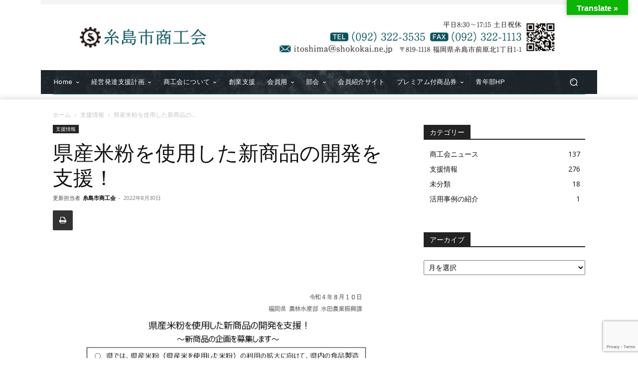

--- FILE ---
content_type: text/html; charset=utf-8
request_url: https://www.google.com/recaptcha/api2/anchor?ar=1&k=6LcbcboUAAAAAFMToBwmo_1H1p0wFCHReXPaHGbQ&co=aHR0cHM6Ly9pc2hva29rYWkubmV0OjQ0Mw..&hl=en&v=TkacYOdEJbdB_JjX802TMer9&size=invisible&anchor-ms=20000&execute-ms=15000&cb=5itauuvsji99
body_size: 45696
content:
<!DOCTYPE HTML><html dir="ltr" lang="en"><head><meta http-equiv="Content-Type" content="text/html; charset=UTF-8">
<meta http-equiv="X-UA-Compatible" content="IE=edge">
<title>reCAPTCHA</title>
<style type="text/css">
/* cyrillic-ext */
@font-face {
  font-family: 'Roboto';
  font-style: normal;
  font-weight: 400;
  src: url(//fonts.gstatic.com/s/roboto/v18/KFOmCnqEu92Fr1Mu72xKKTU1Kvnz.woff2) format('woff2');
  unicode-range: U+0460-052F, U+1C80-1C8A, U+20B4, U+2DE0-2DFF, U+A640-A69F, U+FE2E-FE2F;
}
/* cyrillic */
@font-face {
  font-family: 'Roboto';
  font-style: normal;
  font-weight: 400;
  src: url(//fonts.gstatic.com/s/roboto/v18/KFOmCnqEu92Fr1Mu5mxKKTU1Kvnz.woff2) format('woff2');
  unicode-range: U+0301, U+0400-045F, U+0490-0491, U+04B0-04B1, U+2116;
}
/* greek-ext */
@font-face {
  font-family: 'Roboto';
  font-style: normal;
  font-weight: 400;
  src: url(//fonts.gstatic.com/s/roboto/v18/KFOmCnqEu92Fr1Mu7mxKKTU1Kvnz.woff2) format('woff2');
  unicode-range: U+1F00-1FFF;
}
/* greek */
@font-face {
  font-family: 'Roboto';
  font-style: normal;
  font-weight: 400;
  src: url(//fonts.gstatic.com/s/roboto/v18/KFOmCnqEu92Fr1Mu4WxKKTU1Kvnz.woff2) format('woff2');
  unicode-range: U+0370-0377, U+037A-037F, U+0384-038A, U+038C, U+038E-03A1, U+03A3-03FF;
}
/* vietnamese */
@font-face {
  font-family: 'Roboto';
  font-style: normal;
  font-weight: 400;
  src: url(//fonts.gstatic.com/s/roboto/v18/KFOmCnqEu92Fr1Mu7WxKKTU1Kvnz.woff2) format('woff2');
  unicode-range: U+0102-0103, U+0110-0111, U+0128-0129, U+0168-0169, U+01A0-01A1, U+01AF-01B0, U+0300-0301, U+0303-0304, U+0308-0309, U+0323, U+0329, U+1EA0-1EF9, U+20AB;
}
/* latin-ext */
@font-face {
  font-family: 'Roboto';
  font-style: normal;
  font-weight: 400;
  src: url(//fonts.gstatic.com/s/roboto/v18/KFOmCnqEu92Fr1Mu7GxKKTU1Kvnz.woff2) format('woff2');
  unicode-range: U+0100-02BA, U+02BD-02C5, U+02C7-02CC, U+02CE-02D7, U+02DD-02FF, U+0304, U+0308, U+0329, U+1D00-1DBF, U+1E00-1E9F, U+1EF2-1EFF, U+2020, U+20A0-20AB, U+20AD-20C0, U+2113, U+2C60-2C7F, U+A720-A7FF;
}
/* latin */
@font-face {
  font-family: 'Roboto';
  font-style: normal;
  font-weight: 400;
  src: url(//fonts.gstatic.com/s/roboto/v18/KFOmCnqEu92Fr1Mu4mxKKTU1Kg.woff2) format('woff2');
  unicode-range: U+0000-00FF, U+0131, U+0152-0153, U+02BB-02BC, U+02C6, U+02DA, U+02DC, U+0304, U+0308, U+0329, U+2000-206F, U+20AC, U+2122, U+2191, U+2193, U+2212, U+2215, U+FEFF, U+FFFD;
}
/* cyrillic-ext */
@font-face {
  font-family: 'Roboto';
  font-style: normal;
  font-weight: 500;
  src: url(//fonts.gstatic.com/s/roboto/v18/KFOlCnqEu92Fr1MmEU9fCRc4AMP6lbBP.woff2) format('woff2');
  unicode-range: U+0460-052F, U+1C80-1C8A, U+20B4, U+2DE0-2DFF, U+A640-A69F, U+FE2E-FE2F;
}
/* cyrillic */
@font-face {
  font-family: 'Roboto';
  font-style: normal;
  font-weight: 500;
  src: url(//fonts.gstatic.com/s/roboto/v18/KFOlCnqEu92Fr1MmEU9fABc4AMP6lbBP.woff2) format('woff2');
  unicode-range: U+0301, U+0400-045F, U+0490-0491, U+04B0-04B1, U+2116;
}
/* greek-ext */
@font-face {
  font-family: 'Roboto';
  font-style: normal;
  font-weight: 500;
  src: url(//fonts.gstatic.com/s/roboto/v18/KFOlCnqEu92Fr1MmEU9fCBc4AMP6lbBP.woff2) format('woff2');
  unicode-range: U+1F00-1FFF;
}
/* greek */
@font-face {
  font-family: 'Roboto';
  font-style: normal;
  font-weight: 500;
  src: url(//fonts.gstatic.com/s/roboto/v18/KFOlCnqEu92Fr1MmEU9fBxc4AMP6lbBP.woff2) format('woff2');
  unicode-range: U+0370-0377, U+037A-037F, U+0384-038A, U+038C, U+038E-03A1, U+03A3-03FF;
}
/* vietnamese */
@font-face {
  font-family: 'Roboto';
  font-style: normal;
  font-weight: 500;
  src: url(//fonts.gstatic.com/s/roboto/v18/KFOlCnqEu92Fr1MmEU9fCxc4AMP6lbBP.woff2) format('woff2');
  unicode-range: U+0102-0103, U+0110-0111, U+0128-0129, U+0168-0169, U+01A0-01A1, U+01AF-01B0, U+0300-0301, U+0303-0304, U+0308-0309, U+0323, U+0329, U+1EA0-1EF9, U+20AB;
}
/* latin-ext */
@font-face {
  font-family: 'Roboto';
  font-style: normal;
  font-weight: 500;
  src: url(//fonts.gstatic.com/s/roboto/v18/KFOlCnqEu92Fr1MmEU9fChc4AMP6lbBP.woff2) format('woff2');
  unicode-range: U+0100-02BA, U+02BD-02C5, U+02C7-02CC, U+02CE-02D7, U+02DD-02FF, U+0304, U+0308, U+0329, U+1D00-1DBF, U+1E00-1E9F, U+1EF2-1EFF, U+2020, U+20A0-20AB, U+20AD-20C0, U+2113, U+2C60-2C7F, U+A720-A7FF;
}
/* latin */
@font-face {
  font-family: 'Roboto';
  font-style: normal;
  font-weight: 500;
  src: url(//fonts.gstatic.com/s/roboto/v18/KFOlCnqEu92Fr1MmEU9fBBc4AMP6lQ.woff2) format('woff2');
  unicode-range: U+0000-00FF, U+0131, U+0152-0153, U+02BB-02BC, U+02C6, U+02DA, U+02DC, U+0304, U+0308, U+0329, U+2000-206F, U+20AC, U+2122, U+2191, U+2193, U+2212, U+2215, U+FEFF, U+FFFD;
}
/* cyrillic-ext */
@font-face {
  font-family: 'Roboto';
  font-style: normal;
  font-weight: 900;
  src: url(//fonts.gstatic.com/s/roboto/v18/KFOlCnqEu92Fr1MmYUtfCRc4AMP6lbBP.woff2) format('woff2');
  unicode-range: U+0460-052F, U+1C80-1C8A, U+20B4, U+2DE0-2DFF, U+A640-A69F, U+FE2E-FE2F;
}
/* cyrillic */
@font-face {
  font-family: 'Roboto';
  font-style: normal;
  font-weight: 900;
  src: url(//fonts.gstatic.com/s/roboto/v18/KFOlCnqEu92Fr1MmYUtfABc4AMP6lbBP.woff2) format('woff2');
  unicode-range: U+0301, U+0400-045F, U+0490-0491, U+04B0-04B1, U+2116;
}
/* greek-ext */
@font-face {
  font-family: 'Roboto';
  font-style: normal;
  font-weight: 900;
  src: url(//fonts.gstatic.com/s/roboto/v18/KFOlCnqEu92Fr1MmYUtfCBc4AMP6lbBP.woff2) format('woff2');
  unicode-range: U+1F00-1FFF;
}
/* greek */
@font-face {
  font-family: 'Roboto';
  font-style: normal;
  font-weight: 900;
  src: url(//fonts.gstatic.com/s/roboto/v18/KFOlCnqEu92Fr1MmYUtfBxc4AMP6lbBP.woff2) format('woff2');
  unicode-range: U+0370-0377, U+037A-037F, U+0384-038A, U+038C, U+038E-03A1, U+03A3-03FF;
}
/* vietnamese */
@font-face {
  font-family: 'Roboto';
  font-style: normal;
  font-weight: 900;
  src: url(//fonts.gstatic.com/s/roboto/v18/KFOlCnqEu92Fr1MmYUtfCxc4AMP6lbBP.woff2) format('woff2');
  unicode-range: U+0102-0103, U+0110-0111, U+0128-0129, U+0168-0169, U+01A0-01A1, U+01AF-01B0, U+0300-0301, U+0303-0304, U+0308-0309, U+0323, U+0329, U+1EA0-1EF9, U+20AB;
}
/* latin-ext */
@font-face {
  font-family: 'Roboto';
  font-style: normal;
  font-weight: 900;
  src: url(//fonts.gstatic.com/s/roboto/v18/KFOlCnqEu92Fr1MmYUtfChc4AMP6lbBP.woff2) format('woff2');
  unicode-range: U+0100-02BA, U+02BD-02C5, U+02C7-02CC, U+02CE-02D7, U+02DD-02FF, U+0304, U+0308, U+0329, U+1D00-1DBF, U+1E00-1E9F, U+1EF2-1EFF, U+2020, U+20A0-20AB, U+20AD-20C0, U+2113, U+2C60-2C7F, U+A720-A7FF;
}
/* latin */
@font-face {
  font-family: 'Roboto';
  font-style: normal;
  font-weight: 900;
  src: url(//fonts.gstatic.com/s/roboto/v18/KFOlCnqEu92Fr1MmYUtfBBc4AMP6lQ.woff2) format('woff2');
  unicode-range: U+0000-00FF, U+0131, U+0152-0153, U+02BB-02BC, U+02C6, U+02DA, U+02DC, U+0304, U+0308, U+0329, U+2000-206F, U+20AC, U+2122, U+2191, U+2193, U+2212, U+2215, U+FEFF, U+FFFD;
}

</style>
<link rel="stylesheet" type="text/css" href="https://www.gstatic.com/recaptcha/releases/TkacYOdEJbdB_JjX802TMer9/styles__ltr.css">
<script nonce="rC8cKrM31BpghLWB1PU59A" type="text/javascript">window['__recaptcha_api'] = 'https://www.google.com/recaptcha/api2/';</script>
<script type="text/javascript" src="https://www.gstatic.com/recaptcha/releases/TkacYOdEJbdB_JjX802TMer9/recaptcha__en.js" nonce="rC8cKrM31BpghLWB1PU59A">
      
    </script></head>
<body><div id="rc-anchor-alert" class="rc-anchor-alert"></div>
<input type="hidden" id="recaptcha-token" value="[base64]">
<script type="text/javascript" nonce="rC8cKrM31BpghLWB1PU59A">
      recaptcha.anchor.Main.init("[\x22ainput\x22,[\x22bgdata\x22,\x22\x22,\[base64]/MjU1OmY/[base64]/[base64]/[base64]/[base64]/bmV3IGdbUF0oelswXSk6ST09Mj9uZXcgZ1tQXSh6WzBdLHpbMV0pOkk9PTM/bmV3IGdbUF0oelswXSx6WzFdLHpbMl0pOkk9PTQ/[base64]/[base64]/[base64]/[base64]/[base64]/[base64]/[base64]\\u003d\x22,\[base64]\\u003d\x22,\x22TxNPNcKLwqDDqGgTXnA/wpUsOmbDtWHCnCluacO6w7MOw5PCuH3Dl0rCpzXDqkrCjCfDkcKHScKcVgoAw4A8CShpw7IRw74BN8KlLgEXR0U1Oh8Xwr7Cn3rDjwrCosO2w6EvwoE2w6zDisKlw71sRMOrwoHDu8OEPDTCnmbDm8KPwqA8wp0kw4Q/BF7CtWBzw50OfzrCssOpEsOJSHnCulsIIMOawpMRdW86N8ODw4bCvTUvwobDmcKGw4vDjMOGJxtWWsKCwrzCssO6dD/Cg8Ovw5PChCfCqMOiwqHCtsKNwqJVPgjChsKGUcOFaiLCq8K8wpnClj8mwrPDl1wQwpDCswwSwpXCoMKlwolmw6QVwovDicKdSsODwqfDqidZw5Eqwr9cw6jDqcKtw7YHw7JjM8OKJCzDgU/DosOow54Rw7gQw4ASw4ofVBZFA8K6IsKbwpU7IF7DpwnDmcOVQ3cfEsK+EXZmw4sIw6vDicOqw6jCqcK0BMKpZMOKX33Dh8K2J8KIw5jCncOSNsOPwqXCl33DuW/DrQzDqio5AsKiB8O1dhfDgcKLBHYbw4zCsQTCjmk4wr/[base64]/XQUwe8KUPnzDt8O3IMKXwqXDjcKsWGU+RRvCtMOYdcKVw5/Dtk3DgEPDpcOfwoXCnT9YCcKjwqfCgirCsHfCqsKTwojDmsOKYklrMFLDskUbVgVEI8OvwqDCq3hxU1ZzQTHCvcKcRMOpfMOWDcK2P8OjwpNAKgXDu8OkHVTDjsKFw5gCEsO/w5d4wpLCnHdKwo3DulU4I8OEbsOdd8OaWlfCuG/Dpytswq/DuR/Csk8yFVPDkcK2OcO+Wy/DrGx6KcKVwrRGMgnCkBZLw5pyw5rCncO5wp55XWzCuDXCvSg5w4fDkj0awr/Dm19TwrXCjUldw7LCnCsjwpYXw5cgwqcLw51Qw6whIcKewojDv0XCt8OqI8KEUsKYwrzCgTdBSSElY8KDw4TCoMOsHMKGwptIwoARGjhaworCoXQAw7fCrBZcw7vClHtLw5E4w47DlgUvwq0Zw6TCh8KXbnzDsCxPacOHXcKLwo3CvcOcdgskNsOhw67CiAnDlcKaw5/DjMO7d8KRLy0UYTIfw47CqF94w4/DucKywphqwpkTwrjCogHCq8ORVsKQwoNoexwWFsO8wqUZw5jCpMOAwrZ0AsK/[base64]/ChsKPIlYVEw8fFsKNwqTCmF3DtmzCmQ0awrsOwoPCpMOfL8K0KAHDqGUEPsOsw47Cqk1pckEVwr3Coz5Bw7VlY0bDuDrCrXEfE8KEw5TDicKmw7cOAWzDiMO5wrbCpMOJNMO+QcONX8Omw4XDpVvDoR/CtsO3N8ORGSvCnQJECsOywpYTEMOOwpspEcKAw6kPwqZnOcOYwpXDlcKbfwIrw5/DpsKYCgvDgnjCucO4OQ3DsgR+PVpYw4/CqHDDrRDDnDMod3bDrjTCml5ZIgQbw5zDnMOsfmzDrGhsOwxHdMO6w7HDhW5HwoYBw7kNwocrwpvCo8KGaSXDvcOGw4gtwrvDiRA5w7lKR0kwZRXCvEDCjQcjw7UWBcOFKDt3w73CqcOXw5DDqjkKWcOpw5t0XUU6wqbCucKVwozDhcOdw5/CmMO/w5jCpsK+XHArwpXCsy93CD3DuMKKIsOsw5fDi8Oaw4lOw5bCiMKrwrPCncK9GnjCnwNsw4vCj17CklrDhMOUw5kNGsOQCsOAM1bChVQJw6nCksK/wqd5w4jCjsKyw4XDthJNb8Oow6bCjsK5w5JgeMOfXW/CqMOdLT/DnsKtcMKiUVJwQ117w5A/UkFZT8K8a8Kxw7bCncKqw5kIEcKeQcKlGz9/K8K0wozDt0PDiXrCs3nDsy5dA8OOWsOyw4Mdw70dwqhNFHjCgMK8USzDh8KncMK/wp5qw5xaWsKVwoTDqMKNwpfDlAPCksOQw5TCocOrUDrCqCsudMOSw4rDjMK1wqgoKwITfDnCt2M9woXDlmZ8wo/CjsK/w5TChMOqwpXChmHDkMOww5bDtE/[base64]/fAHDo3AZw57CoMKHSWo0bMKqJMK7FA13w7DCp01wexdtQcKJwpzDmisAwoNSw5FjH2rDiG/CgsKfdMKCwqDDh8O/wrfDhsOGEDXCsMKsURbCsMOtwqVswqjDksKhwrJkSMKpwqlLwrYmwqnDgXgBw4ZpQ8KrwqQhOcOdw5DClsOew5Ybwo3DusOpB8K2w6tYwp/CuwVHDcKHw4Aew4/[base64]/CucOKwoVXw7B+w7Vww6TDkGvCu1bDjV/DtcKuw73Dh3R7wrcdasK3KsOWNcOTwpPChMKZd8Ojwqd5NFhCC8KFNsO0w4oNwp57XcOhw6MNYiABw6NXXcO3woQWw7PCs2N6bAXCpMOOwq/CpcO6MzPChsONwrg0wrguw4lfPcOzUGlHPcO2a8K0JsOnLA7Cu1Y+w47Dr38Ow5V1wpcFw7DCoRQVMsOlwrjClU0mw73CmkHDl8KSUnLDl8OPHGpcIHkhAMK/wrnDkFvCgcOCw5fDm0XDmMKxUhfDgVMRwq9gwq1bw4bDiMOPwp4GPsOWXh/Cr2zCgQrCgEPDgVk+wpzDpMKmZHYYw7IGYcKtwqMqecKqaGdlbcOdLsOYGMOJwp/ChjzCm1Y1OsOrGwvDtcOfwqnCvHNqwpA+GMO0PcKcw7TDqy8vw5fCvX8Fw6bCjsKKwobDm8OSwovChEzDsiBgw7vCs1DDoMK+Y11Cw6TDjMKQfWDCicOZwoEAEnjDuyrDpcKBw7HCpVUhw7DCskPCr8Kyw6BRwrRCwq3Dgx0dKMO/[base64]/[base64]/[base64]/DqcO/wrbDncKMOsKgw7HCugxLwrx+wrcNeBXDk0PDmxx7azIOw6ZpBsOjFcKOwqpKAMKhEsOPaCpCw7LCocKpw7LDomDDqBnDulp/w5ANw4VBwoXDlzJlwpHCgg0TNMKAwqFIwrnCssKBw6QUwoo4GcKVQEzDg0NSB8KoBxEBwojCjcOPYsOqMVAzw5l4fcK2DMKmwrdtw6bCsMKFDhUbwrQawrfCnhDDhcOXR8OkMxXDhsOXwqlSw60zw7/DtlvCnW9Ow4ZEIBrDoGQWGsOpw6nDjxIuwq7CicO3dh8Ow4HCgMKjw7bDkMOgeiR6wqkwwpfCrT4fTjDDnhjCn8OJwqjCt0VSIMKGHMOLwofDkFfCr1zCpsKqHVcdwq1tG2vCmsO5VcO7w6jDvnXCo8KBw4ouHEcgw7PDnsKkwpkaw7PDh0nDvjfDl3s/w4XDr8Kgw7XCl8KFw67CuHMuw689O8KBBHLDogvDuBItwrgGHmoCMsK6wr1ZIHZDRFjCq17CmsKqMcOBXFrCsxYLw718w5DCpklOw7wQRhrChsKrwrZLw6PCh8OCa0NMwozCtMOZw7tWF8Klw7IBw5XCvsOKwr0ow4ALw63ChMOIdSDDjBDDqsO/YUBIwpBHMHPDlsKfBcKcw6JZw7tCw5nDkcKxw4lkwobCvsOOw4fCo0NeZxjCgMKYwpfDuUlGw7ZHwqTCm3dQwq/[base64]/CpcO6wrzCvHIswpTCkMKpShvDhsOSw5FjBsKfMBsdPsKefMOaw4XDqUgTIsOuRMOxw4TCvDnCucOKdsOvEl7CsMK4McODw5cpXD4BYMKQOsOEw7jCnsOww65pRsO2f8OIwr0Ww7jDl8OEDWzDjCM7woRNF3FXw4rDkSXCicOhV18swqUEGnLDv8OLw7/CjsO9wozDgcKQwrHDsjAUw6bCjXDCpMKewokCHjnDn8OfwpbCpsKrwqNOwqjDqwojCmfDgg3CgXIiSljDhSUNwq/ChRcWM8O/[base64]/[base64]/ZWTDmsKHw73DhVsQwpADb8KFwrRzf1bDg8KYNm1cw6zCvWJ8w7DDln7ClFPDphvCqztew6XDosKOwr/CkcOBwoMMecOyIsO9Z8KcC2PChcKVDiJDwqTDmkBjwogRDywYGGILw7jClMOmw7zDoMOxwoAMw55RQRkqwqJERTvCrcOsw6rDssKrw7/[base64]/[base64]/HcOWHMKlw5DDu8O7KMOzYDt5wpowIMOnWMKew5LDglVvwqowACRKwo3DlcK1FMKmwqQ+w5LDjMOjwqHCmHpUG8OxH8OPHj3CvWjCisOUwrDDu8KkwrPDk8O/[base64]/DicKxDzTDuX8RXBNvwpnDp8OiLsKHAMKlD2DDtcKCw4sEZ8KuP0ZIV8KvEcK6TxjDmWHDpcOFw4/DocOrVcOGwq7DlsK2w7zDu3cow7Apw7seFVwdUD0WwpfDpXvCmHzCuirDjB7DoTfDqnXCrsO1wpgPck7Ch3M+W8Knwro2wpDDlcK0wrojw4cvIMOeHcK6wrlhJsKdwqLCn8KZw4dvw7lew6Y7w4hTEMKswpdaIGjCpXMMwpfDmijChcKswoNvHgbCqTB/w7g5w6IhZcOXasO7w7I8w4BwwqwJw4RIIkrDugbDmDrDiFQhw7/Dr8KUHsOTw5/DjcOMwpnDtMK3w5/DssKQw7rCrMO2V3FBc2VwwqDDjBJOXsK4FMOLBMKmwpk2wobDrT18wrcVwq5TwpZdbFU2w5oieXEJNsKwCcOaHEADw6HDmsO2w5PDjjIPfMOofh7CqsOHNcOBA2DCqMOjw5lOHMO5EMKlw7QiMMOWacKXwrIAw4FFw63DtsK9wo/ChhLDsMKnw4tQJ8KTPcKPScKwV1/[base64]/CikUtw4rDmcObAisxw4DCs8OywpRuw58MwpPCiF5wwrIAEmkWw4LDpsODwqnCgmHDlzNjbcOqPsK+w5PDoMKyw6FwLD8idSElS8OFacK6McORV2vCisKORcKZE8KdwoTDvznCgCYXTlgWw7zDmMOlNgzCpsKMIE7CtMKWUSnChAjDg1/DmADCssKIw6oMw4fClXVJcH/DjcOgYMKHwohNeVnDmsOnJD1Nw5wGIy1HEmEyworCt8O6wqonwqbCosONAMKaL8KuMnHDgsKTPcKHO8Oqw406eiXCscO5MMOSI8K6woYVLRFWw6/Dqm8BPsO+wo3DkMKuwrp/wrbCnhlGKWRXCsKIG8KBw6gzw4hyfsKQa1RawqvCuUXDi2fCj8KQw6jCmcKAwrMZw5ZMSsKkwp/Cn8O4Um/Cg21RwojDuEpHw7wxVsOtbcK/Kx9Twrt0X8OiwpvCnMKaH8OyDMKewqlkT0nCpcKVIcKJcMKEIWgAwqFqw5YbZ8OXwofCpsOkwotzKsKwdygnwo8Uwo/CpE3Dq8KBw74LwrzDpsK9ccK6RcKyUgEUwoJ0LwDDucKwLmpBw5/ClsKWXMOZAgjDvF7DvmArS8O1EsOZTsK9EsKRecKSDMK6w6/DkTbDtEHCgsKXcETCo2nDocK1YsK9wrDDkcOBwrM6w7PCvEAHHHHCl8OPw5nDhhTDncKywo4vD8OhCcKxfsK/w6ZPw6HDhnPDkHjCtHfCkj/DvEjDiMO9wr0uwqfCg8OAw6dswpZ4w7g6wrokwqTCk8KvaUnDuDDCmH3CmcOcSsK8ZsK1CcKeS8OuDsKbaxlBQBPCvMKdH8OCwo8lPgAMA8Otw6JsH8OuN8O0FMK7w5HDqMKkwpQjacO5AnjCgD3DoX/CjWHCokIZwr4US1wRXMKCwo7DsXvCnAZTw5HCjGnDqMOqecK3wpV0wqfDicKHwrofwo7Di8Khw7UBw5k1wq3DjsOawpzCvxbDkUnCjcK8L2LCsMKYBMO2wrTDolbDjsK2w5NvbMKuw40yD8ObW8O5wo5SD8K0w6rDicOecCnCul/[base64]/CmcOKFMOTfhFew7/[base64]/DqMKPM8KEBnvDocOwBEESSzDCmQ3Cm8Ogw7DDmR7DmF94w4F0cUUODUM3cMK1wqnDiQ7Cjz7Dv8OLw4ctwp5dwrssQMKJRMOGw6RrAxAfTAnDvBA1S8OIwoB/wo3CscKjdsOIwoPClcOlwpbCkMOpBsKpwrN2cMKZwp7CqsOCwpXDmMOCw5kXJ8KAUMOKw6rDrcK/[base64]/[base64]/[base64]/[base64]/CksKbwrsoPGzDr8OyHsKxw7sGwpfDojfCtUPDmBoPw7gdwqTDp8O5wr0RMlXDjMODwq/[base64]/[base64]/w5pRRiVmLAUCAsKywqc7w4XDgmIRwr3DohgafcKZDsKRccKdWMKWw61eOcOmw5k5wqPDiyRjwoQzE8KewqYdDRliwoAVIDfDikIcwrh0MsOJw5LCpsOFFlVFw4x/CQfCiC3DncKyw5kEwpZWw7rDpnrCrsKTwoPDpcO+Ijkdw4zDuWHCkcOlAg/[base64]/XxPDmMO0w53DnsK5H1XDqcOTwrNlwpBqJGxqF8OSIw9hw7LCgsO+TW0WbVZgKcK2YcO3GA/CihwcYMK/NMOLT1gcw4DDscKcK8O0wp9BaG7CtHxhQ3LDpsKEw4LCsX7Cri3DshjCqMOsFQxGZsKPT3xgwr8AwqPCk8OLEcK9KsKPCiABwqjCgnsqNcKLwp7CvsKnNMOTw77Cl8OLS1U/IsO+PsOzwqjCoV7Dk8KsbU3CscOkUXzCgsKYeR4Dw4dNwqEQwrDCqnnDj8O9w48ScMOmLcOzDcOMScOJZ8KHVcKZDMOvw7YkwqApw4VAwoFeU8KoflrCk8KqRy02bzQCIcOHRcKGB8KhwrxqWFDCly/DqXfDucK/w6h+WkvDucKpwp3DocOBwoXCgsKOw5tnesOADBgrw4rCk8OCQVbCqX1nNsKuO1LCpcKiw5dmSsK+wqc7woPCh8KoLUsrw4LDosO6Cno6w4XDuQ/DikDCscOeC8OsHhgSw4bCuXnDiWXCtT5RwrBIHMOrw6jDkh1Nw7ZBwog1GMOuwpIvRD/Dsz/Dk8Kwwr1bKcKzw4JNw7J+wqhtw610wpo2w4XCtsONCFnCnVl5w6oUwrzDoF3DmE19w7x3wqd4w7E2wp/[base64]/DiyhzCyPDghRVwpBxGlPDsA/CjcOtfGDDisOawoJCJ31RQcOxdsOKw6nDicOMwqbCtFJeU2LCj8KkPsKkwotaY2fCgsKewpXDphE3BEzDo8OJesKMwp7ClR92wrtYw5/Cj8OsdcOqw7zCh13Dig4Bw7XDgCNMwpTDgsKqwrrCkcK/[base64]/DvlMcY8OZD8Krw7PDhsOUEBBtw6vDoR3DvQ3CtSF8PG8ADwTDp8OSGQYvwrjCtV/Cp2bCq8O8wq7DhMKuNx/[base64]/DlzvDh8OJw6VIwqxRbsOMCMKtwr4pw7gZwo3Dv03DjsOQaH1MwoPCtT/Cv0DCsFnDpA/[base64]/DuizCqcKCX8KEw5IdYsKXw47Cl8KQbC/DkU/Cj8KtcMOCw63CsADDpgIkG8KKA8OMwoPDgxLDscK1wqXCrsKhwqsJXzjCtsKCPn8/T8KPwr0SwqkewqLDpF4dwrJ5wpXCn05qSyA/[base64]/KUM/[base64]/DiXl3wpjCjDjDowZ9AgPDqMKmw5TCn8KCwrxGw4HDnz/Cs8OEw4nDqnrCoCXDtcK3WE8wAMOgwrsCwr3DgWwVw4hIwoVIC8Oow5IsdwDCjcK2wodHwr9KfsOgEMKywoJywrcaw6hfw63ClDjDlsOMQWjDmzlVw7LDvcOEw7QrVj3Dk8KMwr98wo0tXzfChXR/w4DCkGoDwqM0wpjDpBLDqsKKIR44wrMHwqQ2XMKUw7NAw5jDjMKHIjUYX2oDYigsARDDosOMK1Fiw4/CmsKOwozCkMKww4prwr/Co8OzwrfCg8ORJlNfw4FFPsOVw5/DtgbDiMO6w4wew5tUF8O3VsKoMG3Du8OUw4TDlWMOQggXw4IwWMKXw73CvcO4fFpmw4ZUAsO5c0PDgcKnwppoBsOqcEfDh8KvBsKZMgkSScOMPRAXJyNuwpLDtcOyHMO5wrRmQijCpV/CmsKVVyIHwoI0LMOBLz3Dj8KOVTxjw6bDnsK5Alx3KcKXwqVXOSVXK8KaVHbCiVXDsjRcfWjDqz5mw6hwwr4lAB0NH3PDscOyw69rUcOnOiZYLcK/W3pGwqg1w4DCk2x9ZDXCk0fDpsOeN8K4woPChkJCX8OTwpxUeMKpAwbDuyshAGdQPFTCrsOZw4LDncKvwrzDn8Oke8KwXUwlw5rCnFZKwpRsXsK/[base64]/[base64]/[base64]/w41Mw5fDrSXCmMO1L8OiwpXDq8KhA8KzQyBuD8O7w43CjT3CjMOyG8K8w5t7w5Qdw6fDp8Kywr7DtHXDhcKZBcK3wrLDp8K/[base64]/woVoasKawrQVwow+B8OnBsKlw6PDmsKOwpoXKy/[base64]/[base64]/[base64]/DvnHClcKTw5k3TD3ChEtkwrTCv8K8wpnDqsK8woHDtMOSw6wbw7PCuy7ChsKpV8Onwppsw4pZw75RBcO7ZkHDoxprw4HCrsO/[base64]/[base64]/CnMKawrgTwpbDqH7CqcONWMOPHGPDk8OfKMKSEsONwoYmw7V1w6MmZ0nCoU3CtxXCu8OyKW9TCwHCmEEuwrsOWwDCh8KZWgUAFcKWw69xw5vCnULDkMKpw6Z3w4HDpMKswpAyVMKGw5F5w67DlMKtLmrCqWnDicK1wo87CS/CnsK+IhLDqMKabMOcWjRracKgwpbDksK2NknDpcOpwpYuZErDr8OuCSjCvMK5C1jDvsKfwohWwp7DhFfCjSlew74xGcOrw79gw7N4ccO8fUpQXXQ7ScOuRmZCZcOgw5tQbz/DnGHCqjACXRQyw6/CrsKuF8OCw6dgQcO8wq4Gc0vCjm7Cr0JowppVwq/Cny/CjcKZw5nDuDDDu0HCoQRGfsOxd8OlwqsOVirDm8KyHMKSwr3CjRErwpLDkcK2fndDwpQ6TMKuw7R7w6vDl3/Dk3bDh3HDowQew65EBQfCgjfDsMOvw7IXf2nDp8OjTQgHw6LDg8Kmw7zCrRBPNMOcwqF8w7gBHcO1KsOOXMKWwp0SB8KaAcKrE8O0wqvCosKqbkgmdThqDAV1wrd8wqjDv8KufcOcfQrDiMKnbkY6BcOyBMOKw5fCs8KZa0BFw6DCqj/DpG3CoMK9w5zDuQJ1w5oiJRrCpmHDgcORw755KB8tJQfDtmXCiC3CvcKoNMKGwpHCiSUCwp/CksKGQcKZFsO3wo4fJ8O7BUUgMsOcwq9cKC98W8O/w5h0TUVJwrnDmhQAw6LDlsKgGMOLZ1XDl0UnaU7DiTFZUMK/XsK8dcO7w4TDq8KZHTwPQcOrXDnDjMK5wrJYfEo2ZcOGNSFVwpjCmsOURMKHDMKxw6PDrcOybsOJHsKSw5LCrcKnw6lYw73Cp29yQChmRcKjdMKrbmHDrcOlw6lbGx0Rw5nChcKYdcKyLjHCi8Oka11/wpwaTMOZLsKRw4Ifw7MNDMOpw4pawow5wpvDvsOrBTYcMsOgRjPCrSTDm8KwwpNEwpBOw48+w5HDs8OkwoXCl3rDpg3DmsOMVcK5NT9pT0LDpB/DhsKUHXJXbCpmDEbCsBNZcEk0w7XCpsKvAMKaKSUWw5LDhFXDvyjCvsO8w7fCs0k1TsOAw6QMTMKPSVDCnw/CgsOcwq1twovCtSrChsKfbHUtw4XDhcOoRcOHNsOKwrzDsxTCv3EoVR3CksOowrjDu8KnHXrDj8O+wpXCqxpmbEPCi8OLIsKWMm/Dv8O0AsOUNVnCl8KZDcKUQQ7DtsKhYcOVw5Vzwq9EwrbDtMO0I8Kiw4E+w4dZdVLDr8KuM8Khwq7CssOGw5x8w4zCk8OpfEcWwoTDscO7wodVw5DDu8K2w7YEwoDCrmLCoVJEDTNhw7wJwrfDglXCgh/[base64]/CnCTDsREYw6BNAcOvwoFVw67Cqk8rw53DncKbwqUBY8OJw5vChWvCocK4wrxqLhInwobCjcO6wrfCvBMTd0pJLmXCtsKewpfCisOEwoRsw7Yjw6TCisOnw7oLTEXDozjDoGJeDEzDlcKpYcKUDWoqwqLDqkZhZDbCtsOjwq8cXMKqSRJbYBtGwrA/wr7Cj8OIwrTDoSQRw6TCksOgw7zCrTwNTDN/wpnDi3JXwo0FH8KJZMOsWCRww7nDgsOGChljVz/[base64]/CghUCBy0WwpIHODgCYQ3CqMOUMcKyGEpwPjPDjMKFGkLDkMKOM27DoMOHAcOZwoImw7oibwzDpsKuwoTCsMOCw4XCpsOjw7DCtMOGwoLChsOqcsOUKSzDqWvCiMOgG8Okwq4tTy1TMQDDpRMWJmbCpR8Lw4cabW97LMKJwp/Dg8Oywp7CnmzDjlLDm3wvBsOYJcKSwodeYVHCrmkEw7Z/[base64]/DhcOVJMKHw7DChsODw4ZVSXRPw4soAMKvw5/[base64]/CvS9bw75/GVzDpMO0XsOOBUJuO8KWDk8Owo4iw6XDgcKGbxPDulZLw6/CscOUwocCw6rDqcOQwpvCrHXDsx4TwpnCkMO4wp4AMUNmw7NIw6w5w5XClF13VQLCthLDjA5bBhkdAcKsTT0PwphaXAd9WC7DkFl6wqrDjsKZw7MpGBfDi3QYwr88w7zCnj4sccKachFRwp15d8OXw58Nwp3CnnZ4wqzDk8OVYUPDjzvCoXtkwrJgPcObw7tEw7/CmcKrwpPClWVsPMODbcObaHfCgCvCocKNw7lfHsO7wrJgFsOWw4lPw7tRK8OAWmPDkRDDqsK5Gy0TwoojGDbCnSJrwpnCmMODZMKITsOUGcKbwojCucOBwppXw7VZQkbDtFx9CEd3w6FGe8KewpgEwofDnx4VAcOxPQRCXsODworDuyBOwqNQIUvDig/CmQ/CjmPDm8KVbMKFwrR6NhhJw45Zw4B5woVWElbCvsKBeQHDlyZrCsKQw4XCsDlbFHLDlzrCiMKfwqY4wrkZLjRYRMKdwoRow4Jtw5hVSgYYa8OWwpZXwqvDtMO3NMOyX1F/eMOeDR15TCrDp8OrFcOzBcOzUcKMw4PChcO2w6dFw7YJwqPCmEpeckJkwqHDk8K8wq1dw7MxDkMrw5TDlUzDscOvPUvCg8OxwrPDpC7CrXbDnsKxM8OxRMOSasKWwpUSwqBFD1/Cp8OnXcOuPyZ+RcKEBMKFw7jCucOxw7t5eW7CoMOpwqxjZ8OKw6bCs3fCiExfwrcIwo88wobDlg1xw4TDvivDlMOkRA4HNlxSw4PDlR5twolnOH8tZGEPwo1Vw53Dsi/CpnfDkE59w4prwqsDw6sISsKmFR7ClxzDscK2w5RnSFZQwofChCsnecOrccKCDMOtIVwOKcK1YxNPwrw1wodaScKUwpvCpMKDYcOZw5PDvkJeAlHCuVjDjcKvYG3Cv8OYVClHNMOwwqMIJQLDtnnCojTDo8KPCGHCgMOowqkDLksHKHrCoBnCi8OdAjVvw5ByPA/DgcKtw5FHw4UdIsKDw40ew4/CgsKsw6BNKlIpCDHCnMO4TgrCrMOwwqzDusKSw5EcAsOncHECSTfDj8OPw65MbmTCssKdw5dWfjY9wopvNRnDvwvCrxRCw77DoDDCpsOWBMOHw5g3w6NRQy5VHnZ5wrbCrTFHwr7DpV7CtwY4Xj3DjMOyM0vClMOndsOEwpAFwqXComd/w4Eqw7Bbw6fCs8OXaFHCisKhw7fChCbDncOWw7fDjcKqWcKtw4DDqj1qasOJw5hkG2cOwqfDvDrDoS8mCk7CjBTCvE1HEcOGDToywrg9w455w5/[base64]/DqcKRHcK7FMOkMRjCtC9mw4vCjMO+wrfDqcOdMMOSewwzwqcgG2nDr8ODwpVgw47DqFjDu2XCocOMZ8O/w7knw4lYdGXChGXDvSRncBrCslHDnsK+IC7Dj3Zmw5HCu8Ojw6fCk01Jw5pOSmXDkTRFw77ClcOHRsOYXT4/KWTCoB3CmcOMwonDq8Ojwr7DlMOfw5x6w4bCsMOQbwchwrhTw6LCnFzDh8OzwpV7RsO3w48OIMKcw557w40jMVnCp8KsA8O5VsOTworDhMOUwqBVUUwkw7DDhlVFCFDDn8OvNz9owpTDjcKcw7McD8OFDmNhM8KZHcOYwq/CgcOsC8KgwrDCtMKQK8KzYcKwTXccw6IQTmMUX8KVfHhpf1/CvcKlw4lVVzB1P8K0w7vCgiwJCR1YNMOpw7TCq8OTwoTDvsKFGcO6w6/Dp8KbXXvCh8KDw6vCmsK1wr5oVsOuwqHCrVTDiyzCnMOgw5vDnljDqHA0XUgOw40JLsOiBsKnw6RQw4E5wpPCicOCw4gsw4fDqm49wqw9E8KmDjXDrBgHw79cwrsoUDfCtlcww7U1M8OIwoMaScOvwosCwqYKNsKMWS9LDMK3IcKLRGs/w6hOR3rDrMOQEsKTw6bCrxvDn2zCjsOGw5/DmV1rTcOQw4PCsMOVSMOJwqxYwp/DncOEXMK+bcO5w5fDuMODEF0HwoAOH8KBPsOYw7vDsMKmDB5dEcKRK8OQw6ENwrXDqcO9IsKRQsKYBk7Dm8K1wq9MTcKLIRpOEsOHw5QMwqsTK8OgBMOMw5dNwqRFw7jDsMObBjDCl8Oew6oXNQPCg8OlU8O/NlnDskrDscOxSVZgMsKqC8OBIAoobMKKMsOMW8Ooc8OUFygaBkQpcsO2D1cze2XDjWY3wpoHbQtfHMOsQ3vCu2Nhw7p5w5RAdFJLw6/CnsOqRmV3w5N4w6Npw6rDhWnDvlnDkMKKYUDCu2PClMOwD8KPw5EUXMKVBxHDsMKew5nDumPDv33DjXQ3w7nCpWPDkcKUUcO/aGR5G27DqcKGwqg8wqlpw5V7w4HDmMKIcsKtLcOZwoJUTiNVfsOpSXoWwqwGEFciwoAXwqJiRAccLjJSwrrDmBvDgXTCu8OEwrI7wpvCmh3DisOBZnrDvGV9wpfCiABIbBnDlApEw4bDuUI9wo7CvcKvw4rDvQrCgDPCh2FmZxtpw6rCqj8twr3CnMOhwp/DsVEmwpExGxPClhhMwqTDrMOMBQfCqsODbiXCkB7Cj8OWw7vCn8KgwrPDmsO7VW/Cn8K1PTYiesKZwqvDgCU3W3gnZ8KPOcKWR1PCryfCncO/[base64]/CnH3DiTQBZgTDpgV+T8KUw6EmKw/CnMKnc8Kmwp3CjMO4wpzCsMOBwoVFwoddwrTDrSUsEUovJcKiw41Nw5FJwpQtwrbDrMObGsKBB8KUUF4wfXgBwpB4EMKoKsOoX8Oew5cFw4U2wrfCkCxUTMOcw6DDhMOrwq46wq3CtHrDs8OZYMKTOV0QXC7Cs8Oww7nDucKHwonCgmjDnSoxwp0BRcKQwq/DpnDCisK2bMKhdmHDjsOQXkNjwpnDkMKgHFTCu09jwqvClUh/[base64]/CuCHDgsO2ESnDsGYnwqhcw5TCjF/[base64]/DjRkLwpNTKcO4w4jDuhshw4EwwqLCgBnCsjonw5HCgETDnxsUC8KuPRvCmnV/CMK2K3J8JMKnGMOabgLClUHDq8KNWl52w7dYwrIBNMOhw5nCssKPFWTCtMO1wrcyw60Uw5lLdhrCt8Kkwo0YwqPDiSLCqSfCucOMM8K5EzBiUSlRw4HDlSkcw5nDmcKbwoLDtRpLOknCoMO/HsKGwqNjZkMFCcKUNsOLDAl/VGrDn8OFdxpQwrVcwpcKHMKKw47DksOpFcOqw6YBV8OIwozDuH3DrDJDI154ccOpw7k3w4Nse30Vw73DjWXCu8OUCsKcfBPCkcOhw5Euwo07IMOOCVjDk17DtsOkwrJQWMKFJmBOw7nCk8O2w5dhw67DrMKAccOODxl/wpNtLV1twot9wpbCuynDt3DCvMKywqbCrcKaVz/DjsKvCGpNw4bCpHwjwpw/[base64]/[base64]/w67CoEN0ECwXGCg7IXrDosOWwq5/[base64]/CncKUbzpEw65MExNrCAfDuxxQWUdpwoHDgEwNZWFJFMKBwqLDq8KPwq3DpXsgFS7CksKZFcKbHsOMw4bCojtJw4oRaG3DmFAiw5HCvyAaw7nCjSPCtsOoQcKcw5wYw49RwoU/wq1/[base64]/CiygEw4PDqGIowrQawqrCulsbZVnDlsOYw45iH8Oxw5zDvUXDhMOlwpfDscOzYMOaw6jCsBM6wpQZRMKZw57CmMOWMn5fwpXDgkPDhMOWIRTCj8O8wovDisKdwovDgx7CmMOHw7rCmTEbRmtRUxRVVcKdHUlDW0B/dwbCsj/CnWZSw5DDkioMPcO9w4cEwr7CrRPCnQ/[base64]/wrMuNGVFw7UcIsO4wpLDsBLDtcKmwrDCoSzDpnY\\u003d\x22],null,[\x22conf\x22,null,\x226LcbcboUAAAAAFMToBwmo_1H1p0wFCHReXPaHGbQ\x22,0,null,null,null,1,[21,125,63,73,95,87,41,43,42,83,102,105,109,121],[7668936,478],0,null,null,null,null,0,null,0,null,700,1,null,0,\[base64]/tzcYADoGZWF6dTZkEg4Iiv2INxgAOgVNZklJNBoZCAMSFR0U8JfjNw7/vqUGGcSdCRmc4owCGQ\\u003d\\u003d\x22,0,0,null,null,1,null,0,0],\x22https://ishokokai.net:443\x22,null,[3,1,1],null,null,null,1,3600,[\x22https://www.google.com/intl/en/policies/privacy/\x22,\x22https://www.google.com/intl/en/policies/terms/\x22],\x22nDExlTN4PA250JNCARRxJZ7+tx66tp6dN2UFc9t+se8\\u003d\x22,1,0,null,1,1764760524672,0,0,[222],null,[191,77,45,200],\x22RC-L8w-pvACS3LFWA\x22,null,null,null,null,null,\x220dAFcWeA60GslAWvu8eYkobcboyhzGW4Ks1FtNK9Dcdp-_yacG1pz0pTYM19d8nT0m7ZcFsmEgcYYFKcfOgFoll7kOX5M4QzcaoQ\x22,1764843324860]");
    </script></body></html>